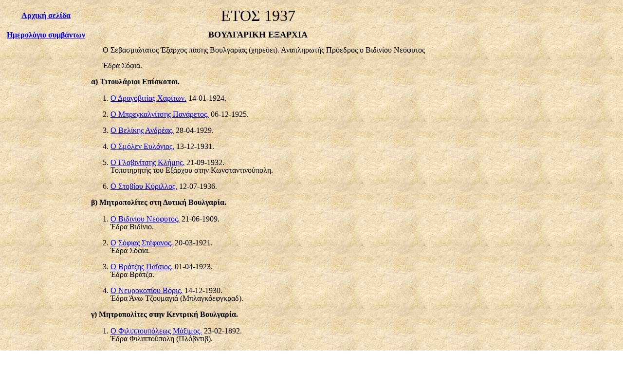

--- FILE ---
content_type: text/html
request_url: https://markmarkou.sites.sch.gr/1931_1959/1937/non_can/bul1937.htm
body_size: 2930
content:
<html>

<head>
<meta name="GENERATOR" content="Microsoft FrontPage 6.0">
<meta name="ProgId" content="FrontPage.Editor.Document">
<meta http-equiv="Content-Type" content="text/html; charset=windows-1253">
<meta http-equiv="Content-Language" content="el">
<title>Η Βουλγαρική Εξαρχία το έτος 1937</title>
<style>
<!--
h1
	{margin-bottom:.0001pt;
	text-align:center;
	page-break-after:avoid;
	font-size:12.0pt;
	font-family:"Times New Roman";
	position:relative;
	top:-10.0pt;
	margin-left:0cm; margin-right:0cm; margin-top:0cm}
span.MsoFootnoteReference
	{vertical-align:super}
h2
	{margin-bottom:.0001pt;
	text-align:center;
	page-break-after:avoid;
	font-size:12.0pt;
	font-family:"Times New Roman";
	position:relative;
	top:-10.0pt;
	text-decoration:underline;
	text-underline:single; margin-left:0cm; margin-right:0cm; margin-top:0cm}
h5
	{margin-top:0cm;
	margin-right:0cm;
	margin-bottom:0cm;
	margin-left:12.0pt;
	margin-bottom:.0001pt;
	text-align:center;
	page-break-after:avoid;
	font-size:12.0pt;
	font-family:"Times New Roman";
	position:relative;
	top:-10.0pt;
	}
-->
</style>
<!-- Piwik -->
<script type="text/javascript">
  var _paq = _paq || [];
  _paq.push(["trackPageView"]);
  _paq.push(["enableLinkTracking"]);

  (function() {
    var u=(("https:" == document.location.protocol) ? "https" : "http") + "://analytics-tracker.sch.gr/";
    _paq.push(["setTrackerUrl", u+"piwik.php"]);
    _paq.push(["setSiteId", "1606"]);
    var d=document, g=d.createElement("script"), s=d.getElementsByTagName("script")[0]; g.type="text/javascript";
    g.defer=true; g.async=true; g.src=u+"piwik.js"; s.parentNode.insertBefore(g,s);
  })();
</script>
<!-- End Piwik Code --></head><body background="https://markmarkou.sites.sch.gr/image002.jpg">
<!-- Global site tag (gtag.js) - Google Analytics -->
<script async src="https://www.googletagmanager.com/gtag/js?id=G-48G0SRZFH5"></script>
<script>
  window.dataLayer = window.dataLayer || [];
  function gtag(){dataLayer.push(arguments);}
  gtag('js', new Date());

  gtag('config', 'G-48G0SRZFH5');
</script><div id="google_translate_element"></div><script type="text/javascript">
function googleTranslateElementInit() {
new google.translate.TranslateElement({pageLanguage: 'el', includedLanguages: 'ar,bg,cs,de,en,et,fi,fr,ka,pl,ro,ru,sk,sq,sr,uk', gaTrack: true, gaId: 'UA-56534442-1'}, 'google_translate_element');
}
</script><script type="text/javascript" src="//translate.google.com/translate_a/element.js?cb=googleTranslateElementInit"></script>
<table border="0" cellpadding="6" cellspacing="0" style="border-collapse: collapse" bordercolor="#111111">
  <tr>
    <td>
    <p align="center"><b><a href="https://markmarkou.sites.sch.gr/">Αρχική 
    σελίδα</a></b></td>
    <td wrap>
    <p align="center"><font size="6"><a name="00"></a>ΕΤΟΣ 19<span lang="en-us">3</span>7</font></td>
  </tr>
  <tr>
    <td valign="top">
    <p align="center">
    <b><a href="https://markmarkou.sites.sch.gr/1931_1959/1937/non_can/geg_non_can_1937.htm">Ημερολόγιο συμβάντων</a></b></td>
    <td valign="top">
    <p class="MsoNormal" style="text-align:center;line-height:100%">
    <font size="4"><b>ΒΟΥΛΓΑΡΙΚΗ ΕΞΑΡΧΙΑ</b></font></p>
    <p class="MsoSubtitle" style="text-align: justify; text-indent: 17.85pt; line-height: 100%">
    Ο <font face="Times New Roman">Σ</font>εβασμιώτατος Έξαρχος πάσης Βουλγαρίας 
	(χηρεύει). Αναπληρωτής Πρόεδρος ο Βιδινίου Νεόφυτος</p>
    <p class="MsoSubtitle" style="text-align: justify; text-indent: 17.85pt; line-height: 100%">
    Έδρα Σόφια.</p>
    <p><b><a name="01"></a>α) Τιτουλάριοι Επίσκοποι.</b></p>
    <ol>
        <li>
    <p class="MsoNormal" style="text-align:justify;line-height:100%">
    <a href="https://markmarkou.sites.sch.gr/1931_1959/1958/koim/hariton_atzamovski.htm">Ο Δραγοβιτίας Χαρίτων.</a> 
	14-01-1924.</p>
		<li>
    <p class="MsoNormal" style="text-align:justify;line-height:100%">
    <a href="https://markmarkou.sites.sch.gr/1931_1959/1944/non_can/koim/panaretos_naoumov.htm">Ο 
	Μπρεγκαλνίτσης Πανάρετος.</a> 06-12-1925.</p>
		<li>
    <p class="MsoNormal" style="text-align:justify;line-height:100%">
		<a href="https://markmarkou.sites.sch.gr/1972/koim/andreas_petkov.htm">Ο Βελίκης Ανδρέας.</a> 
		28-04-1929.</p>
		<li>
    <p class="MsoNormal" style="text-align:justify;line-height:100%">
		<a href="https://markmarkou.sites.sch.gr/1931_1959/1947/koim/evlogios_georgiev.htm">Ο Σμόλεν Ευλόγιος.</a> 
		13-12-1931.</p>
		<li>
    <p class="MsoNormal" style="text-align:justify;line-height:100%">
		<a href="https://markmarkou.sites.sch.gr/1931_1959/1942/non_can/koim/klimis_balgarov.htm">Ο 
		Γλαβινίτσης Κλήμης.</a> 21-09-1932.<br>
		Τοποτηρητής του Εξάρχου στην Κωνσταντινούπολη.</p>
		<li>
    <p class="MsoNormal" style="text-align:justify;line-height:100%">
		<a href="https://markmarkou.sites.sch.gr/1971/koim/kyrillos_konstantinov.htm">Ο Στοβίου Κύριλλος.</a> 
		12-07-1936.</p>
		</ol>
    <p><b><a name="02"></a>β) Μητροπολίτες στη Δυτική Βουλγαρία.</b></p>
    <ol>
      <li>
      <p class="MsoNormal" style="text-align: justify; line-height: 100%">
		<a href="https://markmarkou.sites.sch.gr/1971/koim/neofytos_karaabov.htm">Ο Βιδινίου Νεόφυτος.</a> 21-06-1909.<br>
      Έδρα Βιδίνιο.</p>
		<li>
      <p class="MsoNormal" style="text-align: justify; line-height: 100%">
		<a href="https://markmarkou.sites.sch.gr/1931_1959/1957/koim/stefanos_sokov.htm">Ο Σόφιας Στέφανος.</a> 
		20-03-1921.<br>
		Έδρα Σόφια.</p>
      <li>
      <p class="MsoNormal" style="text-align: justify; line-height: 100%">
		<a href="https://markmarkou.sites.sch.gr/1974/koim/paisios_ankov.htm">Ο Βράτζης Παΐσιος.</a> 01-04-1923.<br>
      Έδρα Βράτζα.</p>
      <li>
      <p class="MsoNormal" style="text-align: justify; line-height: 100%">
		<a href="https://markmarkou.sites.sch.gr/1931_1959/1948/koim/voris_razoumov.htm">Ο Νευροκοπίου Βόρις.</a> 
		14-12-1930.<br>
      Έδρα Άνω Τζουμαγιά (Μπλαγκόεφγκραδ).</p>
    </ol>
    <p><b><a name="03"></a>γ) Μητροπολίτες στην Κεντρική Βουλγαρία.</b></p>
    <ol>
		<li>
      <p class="MsoNormal" style="text-align: justify; line-height: 100%">
		<a href="https://markmarkou.sites.sch.gr/1931_1959/1938/non_can/koim/maximos_pelov.htm">Ο 
		Φιλιππουπόλεως Μάξιμος.</a> 23-02-1892.<br>
		Έδρα Φιλιππούπολη (Πλόβντιβ).</p>
		<li>
      <p class="MsoNormal" style="text-align: justify; line-height: 100%">
		<a href="https://markmarkou.sites.sch.gr/1931_1959/1940/non_can/koim/paulos_popkonstantinov.htm">Ο 
		Στάρας Ζαγόρας Παύλος.</a> 27-03-1921.<br>
		Έδρα Στάρα Ζαγόρα.</p>
		<li>
      <p class="MsoNormal" style="text-align: justify; line-height: 100%">
		<a href="https://markmarkou.sites.sch.gr/1931_1959/1939/non_can/koim/anthimos_sivatsev.htm">Ο 
		Λοβτσού Άνθιμος.</a> 19-06-1931. (Εκλογή 26-09-1937, από 
		Τραϊανουπόλεως).<br>
		Έδρα Λόβετς.</p>
		<li>
      <p class="MsoNormal" style="text-align: justify; line-height: 100%">
		<a href="https://markmarkou.sites.sch.gr/1961/koim/sofronios_tsavdarov.htm">Ο Μεγάλου Τυρνόβου Σωφρόνιος.</a> 
      01-11-1931. <br>
      Έδρα Βελίκο Τύρνοβο.</p>
      </ol>
    <p><b><a name="04"></a>δ) Μητροπολίτες στην Ανατολική Βουλγαρία.</b></p>
    <ol>
      <li>
      <p class="MsoNormal" style="text-align: justify; line-height: 100%">
		<a href="https://markmarkou.sites.sch.gr/1931_1959/1937/non_can/koim/symeon_popnikolov.htm">Ο 
		Βάρνης και Πρεσλάβας Συμεών.</a> 21-08-1872. (+ 23-10-1937).<br>
		Έδρα Βάρνα.</p>
		<li>
      <p class="MsoNormal" style="text-align: justify; line-height: 100%">
		<a href="https://markmarkou.sites.sch.gr/1931_1959/1939/non_can/koim/ilarion_arabadzev.htm">Ο 
		Σηλύμνου Ιλαρίων.</a> 25-11-1917.<br>
		Έδρα Σλίβεν.</p>
		<li>
      <p class="MsoNormal" style="text-align: justify; line-height: 100%">
		<a href="https://markmarkou.sites.sch.gr/1961/koim/michael_tsavdarov.htm">Ο Δοροστόλου και Τσερβένου Μιχαήλ.</a> 28-04-1924.<br>
      Έδρα Ρούσε.</p>
		<li>
      <p class="MsoNormal" style="text-align: justify; line-height: 100%">
		<a href="https://markmarkou.sites.sch.gr/1988/koim/iosif_lazarov.htm">Ο Βάρνης και Πρεσλάβας Ιωσήφ.</a> 05-07-1936. 
		(Εκλογή 12-12-1937, από Ζνεπόλεως).<br>
      Έδρα Βάρνα.</p>
      </ol>
	<p><b>ε) Υπερόριοι Αρχιερείς.</b></p>
    <ol>
      <li>
      <p class="MsoNormal" style="text-align: justify; line-height: 100%">
		Ο Αμερικής Βορείου και Νοτίου (χηρεύει). Τοποτηρητής ο Βελίκης Ανδρέας.<br>
      Έδρα Νέα Υόρκη.<br>
		<u><b>Σημείωση:</b></u> Η Ι.Μ. Αμερικής Βορείου και Νοτίου ιδρύθηκε τον 
		Δεκέμβριο του 1937.</p>
    </ol>
              <p><b>στ) Σχολάζοντες Αρχιερείς.</b></p>
	<ol>
		<li>
		<a href="https://markmarkou.sites.sch.gr/1931_1959/1938/non_can/koim/neofytos_pascalev.htm">Ο 
		π. Σκοπίων Νεόφυτος.</a> 1908. (Παραίτηση 1937).</li>
		<li>
		<a href="https://markmarkou.sites.sch.gr/1931_1959/1937/non_can/koim/varlaam_konstantinov.htm">Ο 
		Λεύκης Βαρλαάμ.</a> 05-07-1909. (+ 30-05-1937).</li>
		<li>
		<a href="https://markmarkou.sites.sch.gr/1931_1959/1938/non_can/koim/voris_georgiev.htm">Ο 
		π. Αχρίδος Βόρις.</a> 06-08-1910.</li>
		<li><a href="https://markmarkou.sites.sch.gr/1931_1959/1950/koim/ilarion_nikolov.htm">Ο Νυσσάβας Ιλαρίων.</a> 
		21-11-1910.</li>
		<li>
		<a href="https://markmarkou.sites.sch.gr/1931_1959/1939/non_can/koim/filippos_pentsev.htm">Ο 
		π. Μεγάλου Τυρνόβου Φίλιππος.</a> 16-01-1921.</li>
		<li><a href="https://markmarkou.sites.sch.gr/1931_1959/1948/koim/maximos_pelov.htm">Ο Βρανίτσης Μάξιμος.</a> 
		20-04-1924.</li>
	</ol>
              </td>
     </tr>
</table>

<p class="MsoNormal" style="text-align: justify; line-height: 100%"><b>
<font size="2">Αναθεώρηση:
<!--webbot bot="Timestamp" s-type="EDITED" s-format="%A, %d %B %Y" startspan -->Δευτέρα, 18 Σεπτεμβρίου 2023<!--webbot bot="Timestamp" i-checksum="16066" endspan -->.</font></b></p>
<p class="MsoNormal" style="text-align: justify; line-height: 100%"><b>
<!--webbot bot="Navigation" s-type="sequence" s-orientation="horizontal" s-rendering="graphics" b-include-home="FALSE" b-include-up="FALSE" u-page="sid:1038" startspan --><!--webbot bot="Navigation" i-checksum="0" endspan --></b></p>

</body>

</html>